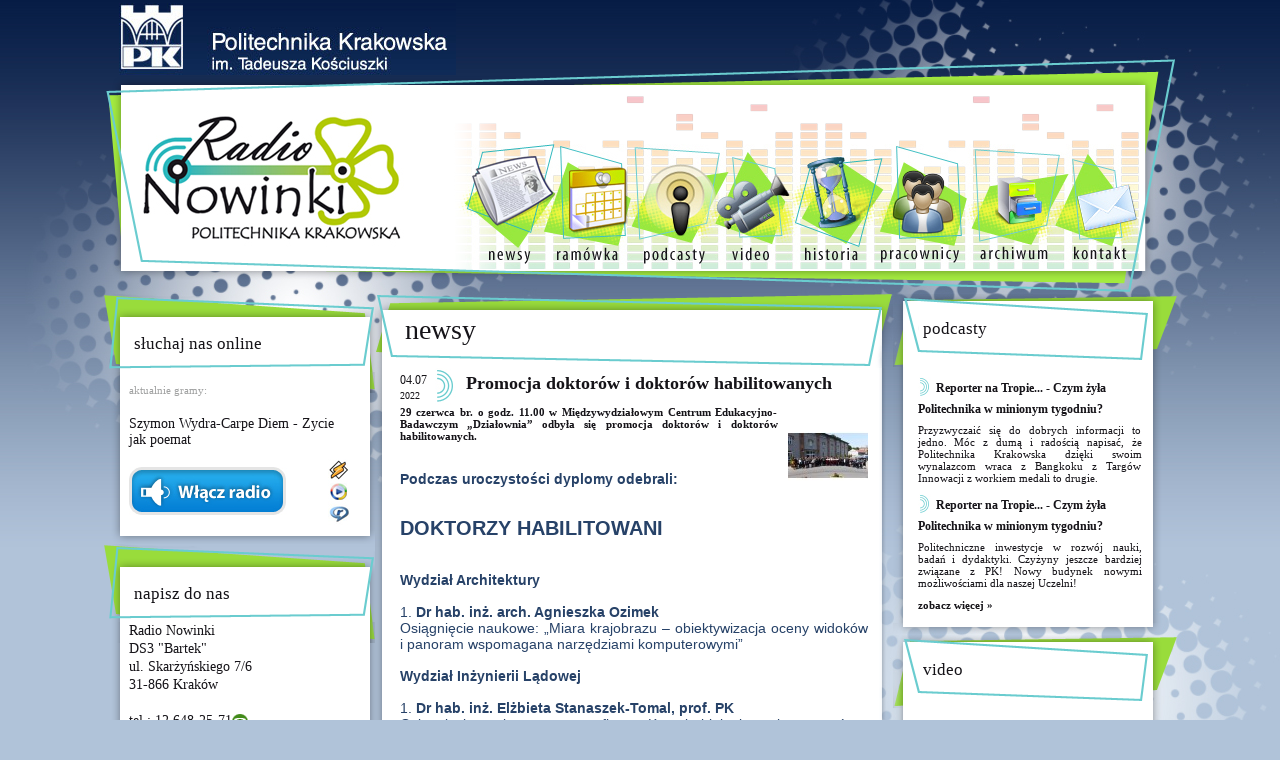

--- FILE ---
content_type: text/html; charset=utf-8
request_url: http://nowinki.mech.pk.edu.pl/news/promocja_doktorow_i_doktorow_habilitowanych_2.html
body_size: 42082
content:
<!DOCTYPE html PUBLIC "-//W3C//DTD XHTML 1.1//EN" "http://www.w3.org/TR/xhtml11/DTD/xhtml11.dtd"><html xmlns="http://www.w3.org/1999/xhtml" xml:lang="pl"><head><title>Radio Nowinki Politechnika Krakowska</title><meta name="author" content="OpenPartners Andrey Sevostyanov" /><meta name="description" content="OpenPartners Andrey Sevostyanov" /><meta name="description" content="Akademickie internetowe Radio Nowinki Politechnika Krakowska - gramy 24h na dobę najlepszą muzykę. Tworzymy autorskie programy, audycje informacyjne i tematyczne. Włącz nas i zostań na zawsze. Nadajemy już ponad 60 lat!" /><meta name="keywords" content="radio, radio internetowe, radio akademickie, radio politechniki, politechnika, pk, filmy politechnika, pk, politechnika, wydział" /><meta name="page-topic" content="" /><meta content="1 days" name="revisit-after" /><meta content="GLOBAL" name="distribution" /><meta content="ALL" name="robots" /><meta content="GENERAL" name="rating" /><meta name="Classification" content="" /><meta name="page-type" content="" /><meta content="Przedsiębiorstwo Handlowo-Usługowe Heat &amp; Pipe Maciej Uliasz info@hipinstal.pl" name="copyright" /><meta name="Reply-to" content="info@hipinstal.pl" /><meta http-equiv="Content-Language" content="pl" /><meta http-equiv="Content-Type" content="application/xhtml+xml; charset=utf-8" /><meta http-equiv="Content-Script-Type" content="text/javascript" /><meta http-equiv="Content-Style-Type" content="text/css" /><base href="http://nowinki.mech.pk.edu.pl/" /><style type="text/css" media="all">@import "./css/style.css";</style><!--[if lt IE 8]><style type="text/css" media="all">@import "./css/ie.css";</style><![endif]--><!--[if IE 6]><style type="text/css" media="all">@import "./css/ie6.css";</style><![endif]--><script type="text/javascript" src="./jscript/jquery-1.4.2.min.js"></script><script type="text/javascript" src="./jscript/main.js"></script><link rel="icon" href="img/favicon.ico" type="image/x-icon" /><!--[if IE]><link rel="shortcut icon" href="img/favicon.ico" type="image/x-icon" /><![endif]--><script type="text/javascript" src="./jscript/lytebox.js"></script><link rel="stylesheet" href="./css/lytebox.css" type="text/css" media="screen" />
              <script type="text/javascript">
          
            var _gaq = _gaq || [];
            _gaq.push(['_setAccount', 'UA-21791354-1']);
            _gaq.push(['_trackPageview']);
          
            (function() {
              var ga = document.createElement('script'); ga.type = 'text/javascript'; ga.async = true;
              ga.src = ('https:' == document.location.protocol ? 'https://ssl' : 'http://www') + '.google-analytics.com/ga.js';
              var s = document.getElementsByTagName('script')[0]; s.parentNode.insertBefore(ga, s);
            })();
          
          </script>
    </head><body><div id="rnMain"><div id="rnMainHeader"><div class="logoPK"><a href="http://pk.edu.pl/" target="_blank"><img src="./img/logoPK.jpg" alt="Politechnika Krakowska" /></a></div><div class="logoNowinki"><a href="./"><img src="./img/logoNowinki.jpg" alt="Radio Nowinki" /></a></div><div class="mainMenu"><div><a href="newsy_2.html"><img src="./img/menu-1.jpg" alt="newsy" /></a></div><div><a href="ramowka.html"><img src="./img/menu-2.jpg" alt="Ramówka" /></a></div><div><a href="podcasty_2.html"><img src="./img/menu-3.jpg" alt="Podcasty" /></a></div><div><a href="video_2.html"><img src="./img/menu-4.jpg" alt="Video" /></a></div><div><a href="historia_.html"><img src="./img/menu-5.jpg" alt="Historia " /></a></div><div><a href="pracownicy.html"><img src="./img/menu-6.jpg" alt="Pracownicy" /></a></div><div><a href="archiwum.html"><img src="./img/menu-7.jpg" alt="Archiwum" /></a></div><div><a href="kontakt.html"><img src="./img/menu-8.jpg" alt="Kontakt" /></a></div></div></div><!-- rnMainHeader. --><div id="rnMainMiddle"><div id="rnMainMiddleL"><div class="leftBox"><div class="leftBoxT"><h2>słuchaj nas online</h2></div><div class="leftBoxM"><div class="leftBoxMi"><div class="onair"><span>aktualnie gramy:</span><br /><strong></strong><br />Szymon Wydra-Carpe Diem - Zycie jak poemat</div><div class="clear">&nbsp;</div><div class="musicplay"><div class="fleft"><a href="http://nowinki.pk.edu.pl:8000/nowinki" target="_blank"><input class="inpSub" type="button" id="musicStart" name="musicStart" value=" " style="cursor:pointer;"/></a><!--<input class="inpSub" type="button" id="musicStart" name="musicStart" value=" " style="cursor:pointer;"/><script type="text/javascript">$("#musicStart").click(function () {//window.open("radio.html");window.open("http://nowinki.pk.edu.pl:8000/nowinki");});</script>--></div><div class="fright"><a href="http://nowinki.pk.edu.pl:8000/nowinki.m3u" target="_blank"><img src="./img/lisWA.jpg" alt="" /></a><br /><a href="http://nowinki.pk.edu.pl:8000/nowinki.m3u" target="_blank"><img src="./img/lisWMP.jpg" alt="" /></a><br /><a href="http://nowinki.pk.edu.pl:8000/nowinki.m3u" target="_blank"><img src="./img/lisRP.jpg" alt="" /></a><br /></div></div><div class="clear">&nbsp;</div></div></div><div class="leftBoxB"></div></div><div class="leftBox"><div class="leftBoxT"><h2>napisz do nas</h2></div><div class="leftBoxM"><div class="leftBoxMi"><p>
	Radio Nowinki<br />
	DS3 &quot;Bartek&quot;<br />
	ul. Skarżyńskiego 7/6<br />
	31-866 Krak&oacute;w<br />
	<br />
	tel.: 12 648-25-71<img name="fcnmcallimage" number="+48126482571" onclick="return false;" src="[data-uri]%3D%3D" style="cursor: pointer; z-index: 1000; border: 0px none;" /><br />
	e-mail: nowinki@pk.edu.pl<br />
	&nbsp;</p>
<p>
	&nbsp;</p>
<p>
	<strong>Obserwuj nas na:</strong></p>
<p>
	<a href="http://www.facebook.com/RadioNowinki" style="border: 0px none;" target="_blank"> <img alt="Radio Nowinki na Facebooku" height="47" src="../images/facebook.png" style="border: 0px none;" width="47" /></a><a href="https://www.instagram.com/radionowinki/" target="_blank"><img alt="Radio Nowinki na Instagramie" src="http://nowinki.mech.pk.edu.pl/img/uploadedCKF/images/insta.png" style="width: 49px; height: 49px;" /></a></p>
<p>
	&nbsp;</p>
<p>
	ZOSTAŃ JEDNYM Z NAS !!<br />
	<br />
	Już teraz zgłoś się do nas i naucz się radiowego fachu. Zdobądź cenne doświadczenie i staż pracy. Napisz na nasz adres e-mail lub na FB lub przyjdź <strong>w poniedziałek o 20:00</strong> na spotkanie radiowe w naszej siedzibie.</p>
<p>
	<a href="http://jubileusz-80.pk.edu.pl"><img alt="" height="80" src="[data-uri]" width="211" /></a></p>
<p>
	&nbsp;</p>
<p>
	<a<br></a<br></p>
<p>
	<a href="https://onlineradio.pl/region/krakow/#nowinki-krakow" target="_blank"><img alt="" height="32" src="[data-uri]" width="160" /></a></p>
<p>
	&nbsp;</p>
<div>
	<a< div="">
	<div>
		<a href="http://klubkwadrat.pl/" target="_blank"><img alt="Klub Kwadrat" src="http://nowinki.mech.pk.edu.pl/img/uploadedCKF/images/LOGOKwadrat.jpg" style="width: 157px; height: 45px;" /></a></div>
	<p>
		&nbsp;</p>
	<p>
		<a href="http://www.galicja.net/" target="_blank"><img alt="Galicja Productions" src="http://nowinki.mech.pk.edu.pl/img/uploadedCKF/images/LOGOgalicja.jpg" style="width: 156px; height: 74px;" /></a></p>
	</a<></div>
</div></div><div class="leftBoxB"></div></div></div><!-- rnMainMiddleL. --><div id="rnMainMiddleC">
				<div class="centerBox"><div class="centerBoxT"><h2>newsy</h2></div><div class="centerBoxM"><div class="newsDate2">04.07<br /><span>2022</span></div><div class="newsImage2"><img src="./img/duga.jpg" alt="Promocja doktorów i doktorów habilitowanych" /></div><h1>Promocja doktorów i doktorów habilitowanych</h1><div class="clear">&nbsp;</div><a style="float:right; margin:10px 0 5px 10px;" href="./img/uploaded/1656917468arilo38.jpg" rel="lytebox"><img src="./img/uploaded/s_1656917468arilo38.jpg" alt="Promocja doktorów i doktorów habilitowanych" /></a><div class="justify"><strong>29 czerwca br. o godz. 11.00 w Międzywydziałowym Centrum Edukacyjno-Badawczym „Działownia” odbyła się promocja doktorów i doktorów habilitowanych.</strong></div><p>
	&nbsp;</p>
<p>
	<strong data-uw-styling-context="true" style="color: rgb(39, 66, 104); font-family: Roboto, Arial; font-size: 14px; text-align: justify;">Podczas uroczystości dyplomy odebrali:</strong></p>
<div align="left" data-uw-styling-context="true" style="color: rgb(39, 66, 104); font-family: Roboto, Arial; font-size: 20px;">
	&nbsp;</div>
<div align="left" data-uw-styling-context="true" style="color: rgb(39, 66, 104); font-family: Roboto, Arial; font-size: 20px;">
	<strong data-uw-styling-context="true">DOKTORZY HABILITOWANI</strong></div>
<div data-uw-styling-context="true" style="color: rgb(39, 66, 104); font-family: Roboto, Arial; font-size: 14px; text-align: justify;">
	&nbsp;</div>
<div data-uw-styling-context="true" style="color: rgb(39, 66, 104); font-family: Roboto, Arial; font-size: 14px; text-align: justify;">
	&nbsp;</div>
<div data-uw-styling-context="true" style="color: rgb(39, 66, 104); font-family: Roboto, Arial; font-size: 14px; text-align: justify;">
	<strong data-uw-styling-context="true">Wydział Architektury&nbsp;</strong></div>
<div data-uw-styling-context="true" style="color: rgb(39, 66, 104); font-family: Roboto, Arial; font-size: 14px; text-align: justify;">
	&nbsp;</div>
<div data-uw-styling-context="true" style="color: rgb(39, 66, 104); font-family: Roboto, Arial; font-size: 14px; text-align: justify;">
	1.<strong data-uw-styling-context="true">&nbsp;Dr hab. inż. arch. Agnieszka Ozimek</strong></div>
<div data-uw-styling-context="true" style="color: rgb(39, 66, 104); font-family: Roboto, Arial; font-size: 14px; text-align: justify;">
	Osiągnięcie naukowe: &bdquo;Miara krajobrazu &ndash; obiektywizacja oceny widok&oacute;w i panoram wspomagana narzędziami komputerowymi&rdquo;</div>
<div data-uw-styling-context="true" style="color: rgb(39, 66, 104); font-family: Roboto, Arial; font-size: 14px; text-align: justify;">
	&nbsp;</div>
<div data-uw-styling-context="true" style="color: rgb(39, 66, 104); font-family: Roboto, Arial; font-size: 14px; text-align: justify;">
	<strong data-uw-styling-context="true">Wydział Inżynierii Lądowej&nbsp;</strong></div>
<div data-uw-styling-context="true" style="color: rgb(39, 66, 104); font-family: Roboto, Arial; font-size: 14px; text-align: justify;">
	&nbsp;</div>
<div data-uw-styling-context="true" style="color: rgb(39, 66, 104); font-family: Roboto, Arial; font-size: 14px; text-align: justify;">
	1.<strong data-uw-styling-context="true">&nbsp;Dr hab. inż. Elżbieta Stanaszek-Tomal, prof. PK</strong></div>
<div data-uw-styling-context="true" style="color: rgb(39, 66, 104); font-family: Roboto, Arial; font-size: 14px; text-align: justify;">
	Osiągnięcie naukowe: monografia nt. &bdquo;Korozja biologiczna kompozyt&oacute;w z matrycą mineralną&rdquo;&nbsp;</div>
<div data-uw-styling-context="true" style="color: rgb(39, 66, 104); font-family: Roboto, Arial; font-size: 14px; text-align: justify;">
	&nbsp;</div>
<div data-uw-styling-context="true" style="color: rgb(39, 66, 104); font-family: Roboto, Arial; font-size: 14px; text-align: justify;">
	<strong data-uw-styling-context="true">Wydział Inżynierii i Technologii Chemicznej&nbsp;</strong></div>
<div data-uw-styling-context="true" style="color: rgb(39, 66, 104); font-family: Roboto, Arial; font-size: 14px; text-align: justify;">
	&nbsp;</div>
<div data-uw-styling-context="true" style="color: rgb(39, 66, 104); font-family: Roboto, Arial; font-size: 14px; text-align: justify;">
	1.<strong data-uw-styling-context="true">&nbsp;Dr hab. Lech Iwański</strong></div>
<div data-uw-styling-context="true" style="color: rgb(39, 66, 104); font-family: Roboto, Arial; font-size: 14px; text-align: justify;">
	Osiągnięcie naukowe: &bdquo;Technologie wytwarzania związk&oacute;w epoksydowych, ze szczeg&oacute;lnym uwzględnieniem żywic epoksydowych&rdquo;</div>
<div data-uw-styling-context="true" style="color: rgb(39, 66, 104); font-family: Roboto, Arial; font-size: 14px; text-align: justify;">
	<strong data-uw-styling-context="true">&nbsp;</strong></div>
<div data-uw-styling-context="true" style="color: rgb(39, 66, 104); font-family: Roboto, Arial; font-size: 14px; text-align: justify;">
	2.<strong data-uw-styling-context="true">&nbsp;Dr hab. inż. Maria Kurańska, prof. PK</strong></div>
<div data-uw-styling-context="true" style="color: rgb(39, 66, 104); font-family: Roboto, Arial; font-size: 14px; text-align: justify;">
	Osiągnięcie naukowe: &bdquo;Recykling chemiczny oleju posmażalniczego i zastosowanie hydroksylowych pochodnych oleju odpadowego do wytwarzania pianek poliuretanowych o strukturze otwarto- i zamkniętokom&oacute;rkowej&rdquo;</div>
<div data-uw-styling-context="true" style="color: rgb(39, 66, 104); font-family: Roboto, Arial; font-size: 14px; text-align: justify;">
	<strong data-uw-styling-context="true">&nbsp;</strong></div>
<div data-uw-styling-context="true" style="color: rgb(39, 66, 104); font-family: Roboto, Arial; font-size: 14px; text-align: justify;">
	<strong data-uw-styling-context="true">Wydział Mechaniczny&nbsp;</strong></div>
<div data-uw-styling-context="true" style="color: rgb(39, 66, 104); font-family: Roboto, Arial; font-size: 14px; text-align: justify;">
	&nbsp;</div>
<div data-uw-styling-context="true" style="color: rgb(39, 66, 104); font-family: Roboto, Arial; font-size: 14px; text-align: justify;">
	1.<strong data-uw-styling-context="true">&nbsp;Dr hab. Ewa Rożko</strong></div>
<div data-uw-styling-context="true" style="color: rgb(39, 66, 104); font-family: Roboto, Arial; font-size: 14px; text-align: justify;">
	Osiągnięcie naukowe: &bdquo;Modele afiniczne w ujęciu kwantowym w mechanice układ&oacute;w z mikro- i nanostrukturą&rdquo;</div>
<div data-uw-styling-context="true" style="color: rgb(39, 66, 104); font-family: Roboto, Arial; font-size: 14px; text-align: justify;">
	&nbsp;</div>
<div data-uw-styling-context="true" style="color: rgb(39, 66, 104); font-family: Roboto, Arial; font-size: 14px; text-align: justify;">
	&nbsp;</div>
<div data-uw-styling-context="true" style="color: rgb(39, 66, 104); font-family: Roboto, Arial; font-size: 14px; text-align: justify;">
	&nbsp;</div>
<div align="left" data-uw-styling-context="true" style="color: rgb(39, 66, 104); font-family: Roboto, Arial; font-size: 20px;">
	<strong data-uw-styling-context="true">DOKTORZY</strong></div>
<div data-uw-styling-context="true" style="color: rgb(39, 66, 104); font-family: Roboto, Arial; font-size: 14px;">
	&nbsp;</div>
<div data-uw-styling-context="true" style="color: rgb(39, 66, 104); font-family: Roboto, Arial; font-size: 14px; text-align: justify;">
	&nbsp;</div>
<div data-uw-styling-context="true" style="color: rgb(39, 66, 104); font-family: Roboto, Arial; font-size: 14px; text-align: justify;">
	<strong data-uw-styling-context="true">Wydział Architektury&nbsp;</strong></div>
<div data-uw-styling-context="true" style="color: rgb(39, 66, 104); font-family: Roboto, Arial; font-size: 14px; text-align: justify;">
	&nbsp;</div>
<div data-uw-styling-context="true" style="color: rgb(39, 66, 104); font-family: Roboto, Arial; font-size: 14px; text-align: justify;">
	1.<strong data-uw-styling-context="true">&nbsp;Dr inż. arch. Krzysztof Barnaś&nbsp;<span data-uw-styling-context="true" style="white-space: pre;"> </span></strong></div>
<div data-uw-styling-context="true" style="color: rgb(39, 66, 104); font-family: Roboto, Arial; font-size: 14px; text-align: justify;">
	Promotor: dr hab. inż. arch. Bogusław Podhalański, prof. PK</div>
<div data-uw-styling-context="true" style="color: rgb(39, 66, 104); font-family: Roboto, Arial; font-size: 14px; text-align: justify;">
	Tytuł rozprawy doktorskiej: &bdquo;Technologa surowej ziemi w projektowaniu urbanistyczno-architektonicznym&rdquo;&nbsp;</div>
<div data-uw-styling-context="true" style="color: rgb(39, 66, 104); font-family: Roboto, Arial; font-size: 14px; text-align: justify;">
	&nbsp;</div>
<div data-uw-styling-context="true" style="color: rgb(39, 66, 104); font-family: Roboto, Arial; font-size: 14px; text-align: justify;">
	2.<strong data-uw-styling-context="true">&nbsp;Dr inż. arch. Piotr Broniewicz&nbsp;<span data-uw-styling-context="true" style="white-space: pre;"> </span></strong></div>
<div data-uw-styling-context="true" style="color: rgb(39, 66, 104); font-family: Roboto, Arial; font-size: 14px; text-align: justify;">
	Promotor: prof. dr hab. inż. arch. Wacław Seruga</div>
<div data-uw-styling-context="true" style="color: rgb(39, 66, 104); font-family: Roboto, Arial; font-size: 14px; text-align: justify;">
	Tytuł rozprawy doktorskiej: &bdquo;Wsp&oacute;łczesna europejska architektura dla muzyki w przestrzeni miasta&rdquo;&nbsp;</div>
<div data-uw-styling-context="true" style="color: rgb(39, 66, 104); font-family: Roboto, Arial; font-size: 14px; text-align: justify;">
	&nbsp;</div>
<div data-uw-styling-context="true" style="color: rgb(39, 66, 104); font-family: Roboto, Arial; font-size: 14px; text-align: justify;">
	3.<strong data-uw-styling-context="true">&nbsp;Dr inż. arch. Mateusz Budziakowski&nbsp;<span data-uw-styling-context="true" style="white-space: pre;"> </span></strong></div>
<div data-uw-styling-context="true" style="color: rgb(39, 66, 104); font-family: Roboto, Arial; font-size: 14px; text-align: justify;">
	Promotor: dr hab. inż. arch. Michał Krupa, prof. PK</div>
<div data-uw-styling-context="true" style="color: rgb(39, 66, 104); font-family: Roboto, Arial; font-size: 14px; text-align: justify;">
	Tytuł rozprawy doktorskiej: &bdquo;Lipnica Murowana&nbsp;&ndash; rozw&oacute;j przestrzenny i architektura miasta w okresie obowiązywania praw miejskich&rdquo;</div>
<div data-uw-styling-context="true" style="color: rgb(39, 66, 104); font-family: Roboto, Arial; font-size: 14px; text-align: justify;">
	&nbsp;</div>
<div data-uw-styling-context="true" style="color: rgb(39, 66, 104); font-family: Roboto, Arial; font-size: 14px; text-align: justify;">
	4.<strong data-uw-styling-context="true">&nbsp;Dr inż. arch. Klaudia Cechini&nbsp;<span data-uw-styling-context="true" style="white-space: pre;"> </span></strong></div>
<div data-uw-styling-context="true" style="color: rgb(39, 66, 104); font-family: Roboto, Arial; font-size: 14px; text-align: justify;">
	Promotor: prof. dr hab. inż. arch. Dominika Kuśnierz-Krupa</div>
<div data-uw-styling-context="true" style="color: rgb(39, 66, 104); font-family: Roboto, Arial; font-size: 14px; text-align: justify;">
	Tytuł rozprawy doktorskiej: &bdquo;Miasta doby Kazimierza Wielkiego w dolinie Popradu &ndash; Muszyna i Piwniczna. Rozw&oacute;j przestrzenny w okresie średniowiecza&rdquo;</div>
<div data-uw-styling-context="true" style="color: rgb(39, 66, 104); font-family: Roboto, Arial; font-size: 14px; text-align: justify;">
	&nbsp;</div>
<div data-uw-styling-context="true" style="color: rgb(39, 66, 104); font-family: Roboto, Arial; font-size: 14px; text-align: justify;">
	5.<strong data-uw-styling-context="true">&nbsp;Dr inż. arch. Angelika Chyb<span data-uw-styling-context="true" style="white-space: pre;"> </span></strong></div>
<div data-uw-styling-context="true" style="color: rgb(39, 66, 104); font-family: Roboto, Arial; font-size: 14px; text-align: justify;">
	Promotor: prof. dr hab. inż. arch. Wacław Seruga</div>
<div data-uw-styling-context="true" style="color: rgb(39, 66, 104); font-family: Roboto, Arial; font-size: 14px; text-align: justify;">
	Tytuł pracy doktorskiej: &bdquo;Wsp&oacute;łczesne przestrzenie publiczne kampus&oacute;w uniwersyteckich&rdquo;</div>
<div data-uw-styling-context="true" style="color: rgb(39, 66, 104); font-family: Roboto, Arial; font-size: 14px; text-align: justify;">
	&nbsp;</div>
<div data-uw-styling-context="true" style="color: rgb(39, 66, 104); font-family: Roboto, Arial; font-size: 14px; text-align: justify;">
	6.<strong data-uw-styling-context="true">&nbsp;Dr inż. Stanisław Czernik&nbsp;<span data-uw-styling-context="true" style="white-space: pre;"> </span></strong></div>
<div data-uw-styling-context="true" style="color: rgb(39, 66, 104); font-family: Roboto, Arial; font-size: 14px; text-align: justify;">
	Promotor: prof. dr hab. inż. arch. Janusz Rębielak</div>
<div data-uw-styling-context="true" style="color: rgb(39, 66, 104); font-family: Roboto, Arial; font-size: 14px; text-align: justify;">
	Tytuł rozprawy doktorskiej: &bdquo;Wsp&oacute;łczesne wieże i platformy widokowe&rdquo;</div>
<div data-uw-styling-context="true" style="color: rgb(39, 66, 104); font-family: Roboto, Arial; font-size: 14px; text-align: justify;">
	&nbsp;</div>
<div data-uw-styling-context="true" style="color: rgb(39, 66, 104); font-family: Roboto, Arial; font-size: 14px; text-align: justify;">
	7.<strong data-uw-styling-context="true">&nbsp;Dr inż. arch. Ewelina Gardyńska-Kieliś<span data-uw-styling-context="true" style="white-space: pre;"> </span></strong></div>
<div data-uw-styling-context="true" style="color: rgb(39, 66, 104); font-family: Roboto, Arial; font-size: 14px; text-align: justify;">
	Promotor: dr hab. inż. arch. Lucjan Kamionka, prof. PŚk</div>
<div data-uw-styling-context="true" style="color: rgb(39, 66, 104); font-family: Roboto, Arial; font-size: 14px; text-align: justify;">
	Tytuł rozprawy doktorskiej: &bdquo;Wybrane aspekty rewitalizacji przestrzeni publicznych na przykładzie Kielc&rdquo;&nbsp;</div>
<div data-uw-styling-context="true" style="color: rgb(39, 66, 104); font-family: Roboto, Arial; font-size: 14px; text-align: justify;">
	<strong data-uw-styling-context="true">&nbsp;</strong></div>
<div data-uw-styling-context="true" style="color: rgb(39, 66, 104); font-family: Roboto, Arial; font-size: 14px; text-align: justify;">
	8.<strong data-uw-styling-context="true">&nbsp;Dr inż. arch. Natalia Gorgol<span data-uw-styling-context="true" style="white-space: pre;"> </span></strong></div>
<div data-uw-styling-context="true" style="color: rgb(39, 66, 104); font-family: Roboto, Arial; font-size: 14px; text-align: justify;">
	Promotor: prof. dr hab. inż. arch. Anna Kantarek</div>
<div data-uw-styling-context="true" style="color: rgb(39, 66, 104); font-family: Roboto, Arial; font-size: 14px; text-align: justify;">
	Tytuł rozprawy doktorskiej: &bdquo;Idea &bdquo;Smart City&rdquo; a budowa formy urbanistycznej na wybranych przykładach&rdquo;</div>
<div data-uw-styling-context="true" style="color: rgb(39, 66, 104); font-family: Roboto, Arial; font-size: 14px; text-align: justify;">
	&nbsp;</div>
<div data-uw-styling-context="true" style="color: rgb(39, 66, 104); font-family: Roboto, Arial; font-size: 14px; text-align: justify;">
	9.<strong data-uw-styling-context="true">&nbsp;Dr inż. arch. Łukasz Kadela&nbsp;<span data-uw-styling-context="true" style="white-space: pre;"> </span></strong></div>
<div data-uw-styling-context="true" style="color: rgb(39, 66, 104); font-family: Roboto, Arial; font-size: 14px; text-align: justify;">
	Promotor: dr hab. inż. arch. Andrzeja Gaczoł</div>
<div data-uw-styling-context="true" style="color: rgb(39, 66, 104); font-family: Roboto, Arial; font-size: 14px; text-align: justify;">
	Tytuł rozprawy doktorskiej: &bdquo;Interpretacja estetyki dzieł architektury w procesie ich ochrony na przykładzie Krakowa w latach 1945-1970&rdquo;</div>
<div data-uw-styling-context="true" style="color: rgb(39, 66, 104); font-family: Roboto, Arial; font-size: 14px; text-align: justify;">
	&nbsp;</div>
<div data-uw-styling-context="true" style="color: rgb(39, 66, 104); font-family: Roboto, Arial; font-size: 14px; text-align: justify;">
	10.<strong data-uw-styling-context="true">&nbsp;Dr inż. arch. Olga Kania<span data-uw-styling-context="true" style="white-space: pre;"> </span>&nbsp;</strong></div>
<div data-uw-styling-context="true" style="color: rgb(39, 66, 104); font-family: Roboto, Arial; font-size: 14px; text-align: justify;">
	Promotorzy: dr hab. inż. arch. Bogusław Podhalański, prof. PK, dr inż. arch. Agnieszka W&oacute;jtowicz-Wr&oacute;bel</div>
<div data-uw-styling-context="true" style="color: rgb(39, 66, 104); font-family: Roboto, Arial; font-size: 14px; text-align: justify;">
	Tytuł pracy doktorskiej: &bdquo;Wsp&oacute;łczesne kierunki rozwoju wybranych małych miast Subregionu Małopolski Zachodniej na przykładzie sieci Citt&agrave;slow (miast powolnych)&rdquo;</div>
<div data-uw-styling-context="true" style="color: rgb(39, 66, 104); font-family: Roboto, Arial; font-size: 14px; text-align: justify;">
	&nbsp;</div>
<div data-uw-styling-context="true" style="color: rgb(39, 66, 104); font-family: Roboto, Arial; font-size: 14px; text-align: justify;">
	11.<strong data-uw-styling-context="true">&nbsp;Dr inż. arch. Agata Korzeniowska&nbsp;<span data-uw-styling-context="true" style="white-space: pre;"> </span></strong></div>
<div data-uw-styling-context="true" style="color: rgb(39, 66, 104); font-family: Roboto, Arial; font-size: 14px; text-align: justify;">
	Promotor:&nbsp; dr hab. inż. arch. Małgorzata Drożdż-Szczybura</div>
<div data-uw-styling-context="true" style="color: rgb(39, 66, 104); font-family: Roboto, Arial; font-size: 14px; text-align: justify;">
	Tytuł pracy doktorskiej: &bdquo;Rola i znaczenie tradycji miejsca w rozwoju przestrzennym wsi na przykładzie Zamagurza Spiskiego&rdquo;&nbsp;</div>
<div data-uw-styling-context="true" style="color: rgb(39, 66, 104); font-family: Roboto, Arial; font-size: 14px;">
	&nbsp;</div>
<div data-uw-styling-context="true" style="color: rgb(39, 66, 104); font-family: Roboto, Arial; font-size: 14px; text-align: justify;">
	12.&nbsp;<strong data-uw-styling-context="true">Dr inż. arch. Rita Łabuz&nbsp;<span data-uw-styling-context="true" style="white-space: pre;"> </span></strong></div>
<div data-uw-styling-context="true" style="color: rgb(39, 66, 104); font-family: Roboto, Arial; font-size: 14px; text-align: justify;">
	Promotor: dr hab. inż. arch. Matylda Wdowiarz-Bilska, prof. PK</div>
<div data-uw-styling-context="true" style="color: rgb(39, 66, 104); font-family: Roboto, Arial; font-size: 14px; text-align: justify;">
	Tytuł rozprawy doktorskiej: &bdquo;Centrum handlowe jako impuls rozwoju struktury urbanistycznej miasta. Przypadek Krakowa&rdquo;</div>
<div data-uw-styling-context="true" style="color: rgb(39, 66, 104); font-family: Roboto, Arial; font-size: 14px; text-align: justify;">
	<strong data-uw-styling-context="true">&nbsp;</strong></div>
<div data-uw-styling-context="true" style="color: rgb(39, 66, 104); font-family: Roboto, Arial; font-size: 14px; text-align: justify;">
	13.&nbsp;<strong data-uw-styling-context="true">Dr inż. arch. Ada Nawrocka<span data-uw-styling-context="true" style="white-space: pre;"> </span></strong></div>
<div data-uw-styling-context="true" style="color: rgb(39, 66, 104); font-family: Roboto, Arial; font-size: 14px; text-align: justify;">
	Promotor: prof. dr hab. inż. arch. Jacek Gyurkovich</div>
<div data-uw-styling-context="true" style="color: rgb(39, 66, 104); font-family: Roboto, Arial; font-size: 14px; text-align: justify;">
	Tytuł rozprawy doktorskiej: &bdquo;Nowy paradygmat projektowania urbanistycznego&rdquo;&nbsp;</div>
<div data-uw-styling-context="true" style="color: rgb(39, 66, 104); font-family: Roboto, Arial; font-size: 14px; text-align: justify;">
	&nbsp;</div>
<div data-uw-styling-context="true" style="color: rgb(39, 66, 104); font-family: Roboto, Arial; font-size: 14px; text-align: justify;">
	14.<strong data-uw-styling-context="true">&nbsp;Dr inż. arch. Wojciech Świątek&nbsp;<span data-uw-styling-context="true" style="white-space: pre;"> </span></strong></div>
<div data-uw-styling-context="true" style="color: rgb(39, 66, 104); font-family: Roboto, Arial; font-size: 14px; text-align: justify;">
	Promotor: dr hab. inż. arch. Anna Franta, prof. PK</div>
<div data-uw-styling-context="true" style="color: rgb(39, 66, 104); font-family: Roboto, Arial; font-size: 14px; text-align: justify;">
	Tytuł rozprawy doktorskiej: &bdquo;Rola wsp&oacute;łczesnych obiekt&oacute;w kulturowej ekspresji w definiowaniu znaczących miejsc w krajobrazie&rdquo;</div>
<div data-uw-styling-context="true" style="color: rgb(39, 66, 104); font-family: Roboto, Arial; font-size: 14px; text-align: justify;">
	&nbsp;</div>
<div data-uw-styling-context="true" style="color: rgb(39, 66, 104); font-family: Roboto, Arial; font-size: 14px; text-align: justify;">
	15.<strong data-uw-styling-context="true">&nbsp;Dr inż. arch. Paweł Tor<span data-uw-styling-context="true" style="white-space: pre;"> </span></strong></div>
<div data-uw-styling-context="true" style="color: rgb(39, 66, 104); font-family: Roboto, Arial; font-size: 14px; text-align: justify;">
	Promotor: prof. dr hab. inż. arch. Grażyna Schneider-Skalska</div>
<div data-uw-styling-context="true" style="color: rgb(39, 66, 104); font-family: Roboto, Arial; font-size: 14px; text-align: justify;">
	Tytuł rozprawy doktorskiej: &bdquo;Ewolucja zasad kształtowania wysokiej jakości środowiska mieszkaniowego po 1945 r.&rdquo;</div>
<div data-uw-styling-context="true" style="color: rgb(39, 66, 104); font-family: Roboto, Arial; font-size: 14px; text-align: justify;">
	&nbsp;</div>
<div data-uw-styling-context="true" style="color: rgb(39, 66, 104); font-family: Roboto, Arial; font-size: 14px; text-align: justify;">
	16.<strong data-uw-styling-context="true">&nbsp;Dr inż. arch. Grzegorz Tyc<span data-uw-styling-context="true" style="white-space: pre;"> </span></strong></div>
<div data-uw-styling-context="true" style="color: rgb(39, 66, 104); font-family: Roboto, Arial; font-size: 14px; text-align: justify;">
	Promotor: prof. dr hab. inż. arch. Tomasz Kozłowski</div>
<div data-uw-styling-context="true" style="color: rgb(39, 66, 104); font-family: Roboto, Arial; font-size: 14px; text-align: justify;">
	Tytuł rozprawy doktorskiej: &bdquo;Powinowactwa awangardy z architekturą wsp&oacute;łczesną&rdquo;&nbsp;</div>
<div data-uw-styling-context="true" style="color: rgb(39, 66, 104); font-family: Roboto, Arial; font-size: 14px; text-align: justify;">
	&nbsp;</div>
<div data-uw-styling-context="true" style="color: rgb(39, 66, 104); font-family: Roboto, Arial; font-size: 14px; text-align: justify;">
	<strong data-uw-styling-context="true">Wydział Inżynierii Elektrycznej i Komputerowej&nbsp;</strong></div>
<div data-uw-styling-context="true" style="color: rgb(39, 66, 104); font-family: Roboto, Arial; font-size: 14px; text-align: justify;">
	&nbsp;</div>
<div data-uw-styling-context="true" style="color: rgb(39, 66, 104); font-family: Roboto, Arial; font-size: 14px; text-align: justify;">
	1.<strong data-uw-styling-context="true">&nbsp;Dr inż. Natalia Radwan-Pragłowska</strong></div>
<div data-uw-styling-context="true" style="color: rgb(39, 66, 104); font-family: Roboto, Arial; font-size: 14px; text-align: justify;">
	Promotorzy: dr hab. inż. Tomasz Węgiel, prof. PK, dr hab. inż. Dariusz Borkowski, prof. PK</div>
<div data-uw-styling-context="true" style="color: rgb(39, 66, 104); font-family: Roboto, Arial; font-size: 14px; text-align: justify;">
	Tytuł rozprawy doktorskiej: &bdquo;Modelowanie generator&oacute;w tarczowych wzbudzanych magnesami trwałymi&rdquo;&nbsp;</div>
<div data-uw-styling-context="true" style="color: rgb(39, 66, 104); font-family: Roboto, Arial; font-size: 14px; text-align: justify;">
	&nbsp;</div>
<div data-uw-styling-context="true" style="color: rgb(39, 66, 104); font-family: Roboto, Arial; font-size: 14px; text-align: justify;">
	<strong data-uw-styling-context="true">Wydział Inżynierii Lądowej</strong></div>
<div data-uw-styling-context="true" style="color: rgb(39, 66, 104); font-family: Roboto, Arial; font-size: 14px;">
	&nbsp;</div>
<div data-uw-styling-context="true" style="color: rgb(39, 66, 104); font-family: Roboto, Arial; font-size: 14px; text-align: justify;">
	1.<strong data-uw-styling-context="true">&nbsp;Dr inż. Krystian Banet<span data-uw-styling-context="true" style="white-space: pre;"> </span></strong></div>
<div data-uw-styling-context="true" style="color: rgb(39, 66, 104); font-family: Roboto, Arial; font-size: 14px; text-align: justify;">
	Promotor: dr hab. inż. Vitalii Naumov, prof. PK<span data-uw-styling-context="true" style="white-space: pre;"> </span></div>
<div data-uw-styling-context="true" style="color: rgb(39, 66, 104); font-family: Roboto, Arial; font-size: 14px; text-align: justify;">
	Tytuł rozprawy doktorskiej: &bdquo;Modelowanie wpływu otoczenia trasy na parametry podr&oacute;ży rowerami miejskimi&rdquo;&nbsp;</div>
<div data-uw-styling-context="true" style="color: rgb(39, 66, 104); font-family: Roboto, Arial; font-size: 14px; text-align: justify;">
	&nbsp;</div>
<div data-uw-styling-context="true" style="color: rgb(39, 66, 104); font-family: Roboto, Arial; font-size: 14px; text-align: justify;">
	2.<strong data-uw-styling-context="true">&nbsp;Dr inż. Urszula Duda-Wiertel<span data-uw-styling-context="true" style="white-space: pre;"> </span></strong></div>
<div data-uw-styling-context="true" style="color: rgb(39, 66, 104); font-family: Roboto, Arial; font-size: 14px; text-align: justify;">
	Promotor: prof. dr hab. inż. Andrzej Szarata<span data-uw-styling-context="true" style="white-space: pre;"> </span></div>
<div data-uw-styling-context="true" style="color: rgb(39, 66, 104); font-family: Roboto, Arial; font-size: 14px; text-align: justify;">
	Tytuł rozprawy doktorskiej: &bdquo;Wpływ niedoboru miejsc parkingowych w strefie płatnego parkowania na natężenie ruchu samochodowego powodowanego poszukiwaniem wolnego miejsca parkingowego&rdquo;&nbsp;</div>
<div data-uw-styling-context="true" style="color: rgb(39, 66, 104); font-family: Roboto, Arial; font-size: 14px; text-align: justify;">
	<strong data-uw-styling-context="true">&nbsp;</strong></div>
<div data-uw-styling-context="true" style="color: rgb(39, 66, 104); font-family: Roboto, Arial; font-size: 14px; text-align: justify;">
	3.<strong data-uw-styling-context="true">&nbsp;Dr inż. Michał Kołaczkowski<span data-uw-styling-context="true" style="white-space: pre;"> </span></strong></div>
<div data-uw-styling-context="true" style="color: rgb(39, 66, 104); font-family: Roboto, Arial; font-size: 14px; text-align: justify;">
	Promotor: prof. dr hab. inż. Bogumił Wrana<span data-uw-styling-context="true" style="white-space: pre;"> </span></div>
<div data-uw-styling-context="true" style="color: rgb(39, 66, 104); font-family: Roboto, Arial; font-size: 14px; text-align: justify;">
	Tytuł rozprawy doktorskiej: &bdquo;Optymalizacja topologii konstrukcji tarczowych ze względu na minimum przemieszczenia&rdquo;</div>
<div data-uw-styling-context="true" style="color: rgb(39, 66, 104); font-family: Roboto, Arial; font-size: 14px; text-align: justify;">
	&nbsp;</div>
<div data-uw-styling-context="true" style="color: rgb(39, 66, 104); font-family: Roboto, Arial; font-size: 14px; text-align: justify;">
	4.<strong data-uw-styling-context="true">&nbsp;Dr inż. Krzysztof Nering<span data-uw-styling-context="true" style="white-space: pre;"> </span></strong></div>
<div data-uw-styling-context="true" style="color: rgb(39, 66, 104); font-family: Roboto, Arial; font-size: 14px; text-align: justify;">
	Promotorzy: prof. dr hab. inż. Krzysztof Stypuła, dr hab. inż. Alicja Kowalska-Koczwara, prof. PK</div>
<div data-uw-styling-context="true" style="color: rgb(39, 66, 104); font-family: Roboto, Arial; font-size: 14px; text-align: justify;">
	Tytuł rozprawy doktorskiej: &bdquo;Analiza wpływu drgań i hałasu na mieszkańc&oacute;w w budynkach&rdquo;</div>
<div data-uw-styling-context="true" style="color: rgb(39, 66, 104); font-family: Roboto, Arial; font-size: 14px; text-align: justify;">
	&nbsp;</div>
<div data-uw-styling-context="true" style="color: rgb(39, 66, 104); font-family: Roboto, Arial; font-size: 14px; text-align: justify;">
	5.<strong data-uw-styling-context="true">&nbsp;Dr inż. Janusz Siudut<span data-uw-styling-context="true" style="white-space: pre;"> </span></strong></div>
<div data-uw-styling-context="true" style="color: rgb(39, 66, 104); font-family: Roboto, Arial; font-size: 14px; text-align: justify;">
	Promotor: prof. dr hab. inż. Mariusz Maślak<span data-uw-styling-context="true" style="white-space: pre;"> </span></div>
<div data-uw-styling-context="true" style="color: rgb(39, 66, 104); font-family: Roboto, Arial; font-size: 14px; text-align: justify;">
	Tytuł rozprawy doktorskiej: &bdquo;Prognoza trwałości skorodowanego płaszcza stalowego zbiornika na paliwa płynne&rdquo;&nbsp;</div>
<div data-uw-styling-context="true" style="color: rgb(39, 66, 104); font-family: Roboto, Arial; font-size: 14px; text-align: justify;">
	&nbsp;</div>
<div data-uw-styling-context="true" style="color: rgb(39, 66, 104); font-family: Roboto, Arial; font-size: 14px; text-align: justify;">
	6.<strong data-uw-styling-context="true">&nbsp;Dr inż. Łukasz Zdanowicz&nbsp;<span data-uw-styling-context="true" style="white-space: pre;"> </span></strong></div>
<div data-uw-styling-context="true" style="color: rgb(39, 66, 104); font-family: Roboto, Arial; font-size: 14px; text-align: justify;">
	Promotorzy: prof. dr hab. inż. Arkadiusz Kwiecień, dr inż. Szymon Seręga</div>
<div data-uw-styling-context="true" style="color: rgb(39, 66, 104); font-family: Roboto, Arial; font-size: 14px; text-align: justify;">
	Tytuł rozprawy doktorskiej: &bdquo;Wpływ polimerowego złącza podatnego na pracę połączonych element&oacute;w betonowych&rdquo;&nbsp;</div>
<div data-uw-styling-context="true" style="color: rgb(39, 66, 104); font-family: Roboto, Arial; font-size: 14px; text-align: justify;">
	&nbsp;</div>
<div data-uw-styling-context="true" style="color: rgb(39, 66, 104); font-family: Roboto, Arial; font-size: 14px; text-align: justify;">
	<strong data-uw-styling-context="true">Wydział Inżynierii Środowiska i Energetyki</strong></div>
<div data-uw-styling-context="true" style="color: rgb(39, 66, 104); font-family: Roboto, Arial; font-size: 14px; text-align: justify;">
	&nbsp;</div>
<div data-uw-styling-context="true" style="color: rgb(39, 66, 104); font-family: Roboto, Arial; font-size: 14px; text-align: justify;">
	1.<strong data-uw-styling-context="true">&nbsp;Dr inż. Katarzyna Baran-Gurgul&nbsp;<span data-uw-styling-context="true" style="white-space: pre;"> </span></strong></div>
<div data-uw-styling-context="true" style="color: rgb(39, 66, 104); font-family: Roboto, Arial; font-size: 14px; text-align: justify;">
	Promotor: prof. dr hab. Stanisław Węglarczyk</div>
<div data-uw-styling-context="true" style="color: rgb(39, 66, 104); font-family: Roboto, Arial; font-size: 14px; text-align: justify;">
	Tytuł rozprawy doktorskiej: &bdquo;Niż&oacute;wki maksymalne w prawobrzeżnej części zlewni G&oacute;rnej Wisły&rdquo;</div>
<div data-uw-styling-context="true" style="color: rgb(39, 66, 104); font-family: Roboto, Arial; font-size: 14px; text-align: justify;">
	&nbsp;</div>
<div data-uw-styling-context="true" style="color: rgb(39, 66, 104); font-family: Roboto, Arial; font-size: 14px; text-align: justify;">
	2.<strong data-uw-styling-context="true">&nbsp;Dr inż. Beata Baziak&nbsp;<span data-uw-styling-context="true" style="white-space: pre;"> </span></strong></div>
<div data-uw-styling-context="true" style="color: rgb(39, 66, 104); font-family: Roboto, Arial; font-size: 14px; text-align: justify;">
	Promotor: dr hab. inż. Wiesław Gądek<span data-uw-styling-context="true" style="white-space: pre;"> </span></div>
<div data-uw-styling-context="true" style="color: rgb(39, 66, 104); font-family: Roboto, Arial; font-size: 14px; text-align: justify;">
	Tytuł rozprawy doktorskiej: &bdquo;Wykorzystanie deskryptor&oacute;w fizycznych zlewni (DFZ) do wyznaczania projektowych hydrogram&oacute;w wezbrania w dowolnym przekroju rzeki&rdquo;</div>
<div data-uw-styling-context="true" style="color: rgb(39, 66, 104); font-family: Roboto, Arial; font-size: 14px; text-align: justify;">
	&nbsp;</div>
<div data-uw-styling-context="true" style="color: rgb(39, 66, 104); font-family: Roboto, Arial; font-size: 14px; text-align: justify;">
	3.&nbsp;<strong data-uw-styling-context="true">Dr inż. Ewa Kozak-Jagieła&nbsp;<span data-uw-styling-context="true" style="white-space: pre;"> </span></strong></div>
<div data-uw-styling-context="true" style="color: rgb(39, 66, 104); font-family: Roboto, Arial; font-size: 14px; text-align: justify;">
	Promotorzy: prof. dr hab. inż. Paweł Ocłoń, dr inż. Małgorzata Fedorczak-Cisak</div>
<div data-uw-styling-context="true" style="color: rgb(39, 66, 104); font-family: Roboto, Arial; font-size: 14px; text-align: justify;">
	Tytuł rozprawy doktorskiej: &bdquo;Modelowanie i badania eksperymentalne wymiany ciepła dla nowego aktywnego układu chłodzenia paneli fotowoltaicznych&rdquo;</div>
<div data-uw-styling-context="true" style="color: rgb(39, 66, 104); font-family: Roboto, Arial; font-size: 14px; text-align: justify;">
	&nbsp;</div>
<div data-uw-styling-context="true" style="color: rgb(39, 66, 104); font-family: Roboto, Arial; font-size: 14px; text-align: justify;">
	4.<strong data-uw-styling-context="true">&nbsp;Dr inż. Marek Majdak&nbsp;<span data-uw-styling-context="true" style="white-space: pre;"> </span></strong></div>
<div data-uw-styling-context="true" style="color: rgb(39, 66, 104); font-family: Roboto, Arial; font-size: 14px; text-align: justify;">
	Promotorzy: dr hab. inż. Sławomir Grądziel, prof. PK, dr inż. Piotr Cisek</div>
<div data-uw-styling-context="true" style="color: rgb(39, 66, 104); font-family: Roboto, Arial; font-size: 14px; text-align: justify;">
	Tytuł rozprawy doktorskiej: &bdquo;Cieplno-przepływowa i wytrzymałościowa analiza pracy ekran&oacute;w kom&oacute;r paleniskowych&rdquo;&nbsp;</div>
<div data-uw-styling-context="true" style="color: rgb(39, 66, 104); font-family: Roboto, Arial; font-size: 14px; text-align: justify;">
	&nbsp;</div>
<div data-uw-styling-context="true" style="color: rgb(39, 66, 104); font-family: Roboto, Arial; font-size: 14px; text-align: justify;">
	5.<strong data-uw-styling-context="true">&nbsp;Dr inż. Agata Pawłowska-Salach&nbsp;<span data-uw-styling-context="true" style="white-space: pre;"> </span></strong></div>
<div data-uw-styling-context="true" style="color: rgb(39, 66, 104); font-family: Roboto, Arial; font-size: 14px; text-align: justify;">
	Promotorzy: dr hab. inż. Michał Zielina, prof. PK, dr inż. Karol Kaczmarski</div>
<div data-uw-styling-context="true" style="color: rgb(39, 66, 104); font-family: Roboto, Arial; font-size: 14px; text-align: justify;">
	Tytuł rozprawy doktorskiej: &bdquo;Badania szczelinowej głowicy ujęcia wody uwzględniającej ochronę ichtiofauny&rdquo;</div>
<div data-uw-styling-context="true" style="color: rgb(39, 66, 104); font-family: Roboto, Arial; font-size: 14px; text-align: justify;">
	&nbsp;</div>
<div data-uw-styling-context="true" style="color: rgb(39, 66, 104); font-family: Roboto, Arial; font-size: 14px; text-align: justify;">
	6.<strong data-uw-styling-context="true">&nbsp;Dr inż. Monika Rerak&nbsp;<span data-uw-styling-context="true" style="white-space: pre;"> </span></strong></div>
<div data-uw-styling-context="true" style="color: rgb(39, 66, 104); font-family: Roboto, Arial; font-size: 14px; text-align: justify;">
	Promotorzy: prof. dr hab. inż. Paweł Ocłoń, dr hab. inż. Artur Cebula, prof. PK</div>
<div data-uw-styling-context="true" style="color: rgb(39, 66, 104); font-family: Roboto, Arial; font-size: 14px; text-align: justify;">
	Tytuł rozprawy doktorskiej: &bdquo;Nowy algorytm wspomagający projektowanie podziemnych linii kablowych z uwagi na ich cieplne warunki pracy&rdquo;</div>
<div data-uw-styling-context="true" style="color: rgb(39, 66, 104); font-family: Roboto, Arial; font-size: 14px; text-align: justify;">
	&nbsp;</div>
<div data-uw-styling-context="true" style="color: rgb(39, 66, 104); font-family: Roboto, Arial; font-size: 14px; text-align: justify;">
	<strong data-uw-styling-context="true">Wydział Inżynierii i Technologii Chemicznej</strong></div>
<div data-uw-styling-context="true" style="color: rgb(39, 66, 104); font-family: Roboto, Arial; font-size: 14px; text-align: justify;">
	&nbsp;</div>
<div data-uw-styling-context="true" style="color: rgb(39, 66, 104); font-family: Roboto, Arial; font-size: 14px; text-align: justify;">
	1.<strong data-uw-styling-context="true">&nbsp;Dr inż. Olga Długosz<span data-uw-styling-context="true" style="white-space: pre;"> </span></strong></div>
<div data-uw-styling-context="true" style="color: rgb(39, 66, 104); font-family: Roboto, Arial; font-size: 14px; text-align: justify;">
	Promotorzy: prof. dr hab. inż. Marcin Banach, dr inż. Jolanta Pulit-Prociak</div>
<div data-uw-styling-context="true" style="color: rgb(39, 66, 104); font-family: Roboto, Arial; font-size: 14px; text-align: justify;">
	Tytuł rozprawy doktorskiej: &bdquo;Otrzymywanie nanocząstek metali i tlenk&oacute;w oraz nanokompozyt&oacute;w w przepływowym układzie reakcyjnym&rdquo;&nbsp;</div>
<div data-uw-styling-context="true" style="color: rgb(39, 66, 104); font-family: Roboto, Arial; font-size: 14px; text-align: justify;">
	&nbsp;</div>
<div data-uw-styling-context="true" style="color: rgb(39, 66, 104); font-family: Roboto, Arial; font-size: 14px; text-align: justify;">
	2.<strong data-uw-styling-context="true">&nbsp;Dr inż. Halyna Kominko<span data-uw-styling-context="true" style="white-space: pre;"> </span></strong></div>
<div data-uw-styling-context="true" style="color: rgb(39, 66, 104); font-family: Roboto, Arial; font-size: 14px; text-align: justify;">
	Promotor: dr hab. inż. Katarzyna Gorazda, prof. PK<span data-uw-styling-context="true" style="white-space: pre;"> </span></div>
<div data-uw-styling-context="true" style="color: rgb(39, 66, 104); font-family: Roboto, Arial; font-size: 14px; text-align: justify;">
	Tytuł rozprawy doktorskiej: &bdquo;Nawozy mineralno-organiczne na bazie osad&oacute;w ściekowych&rdquo;</div>
<div data-uw-styling-context="true" style="color: rgb(39, 66, 104); font-family: Roboto, Arial; font-size: 14px; text-align: justify;">
	&nbsp;</div>
<div data-uw-styling-context="true" style="color: rgb(39, 66, 104); font-family: Roboto, Arial; font-size: 14px; text-align: justify;">
	3.<strong data-uw-styling-context="true">&nbsp;Dr inż. Damian Nowak<span data-uw-styling-context="true" style="white-space: pre;"> </span></strong></div>
<div data-uw-styling-context="true" style="color: rgb(39, 66, 104); font-family: Roboto, Arial; font-size: 14px; text-align: justify;">
	Promotorzy: prof. dr hab. inż. Roman Popielarz, dr hab. inż. Joanna Ortyl, prof. PK</div>
<div data-uw-styling-context="true" style="color: rgb(39, 66, 104); font-family: Roboto, Arial; font-size: 14px; text-align: justify;">
	Tytuł rozprawy doktorskiej: &bdquo;Fotoutwardzalne emulsje polimerowe na bazie monomer&oacute;w hybrydowych&rdquo;&nbsp;</div>
<div data-uw-styling-context="true" style="color: rgb(39, 66, 104); font-family: Roboto, Arial; font-size: 14px; text-align: justify;">
	&nbsp;</div>
<div data-uw-styling-context="true" style="color: rgb(39, 66, 104); font-family: Roboto, Arial; font-size: 14px; text-align: justify;">
	4.<strong data-uw-styling-context="true">&nbsp;Dr inż. Natalia Sobuś<span data-uw-styling-context="true" style="white-space: pre;"> </span></strong></div>
<div data-uw-styling-context="true" style="color: rgb(39, 66, 104); font-family: Roboto, Arial; font-size: 14px; text-align: justify;">
	Promotor: dr hab. inż. Izabela Czekaj, prof. PK<span data-uw-styling-context="true" style="white-space: pre;"> </span></div>
<div data-uw-styling-context="true" style="color: rgb(39, 66, 104); font-family: Roboto, Arial; font-size: 14px; text-align: justify;">
	Tytuł rozprawy doktorskiej: &bdquo;Zintegrowane badania eksperymentalne i teoretyczne katalizator&oacute;w zeolitowych dla proces&oacute;w selektywnej konwersji biomasy do kwasu mlekowego i akrylowego&rdquo;&nbsp;</div>
<div data-uw-styling-context="true" style="color: rgb(39, 66, 104); font-family: Roboto, Arial; font-size: 14px; text-align: justify;">
	&nbsp;</div>
<div data-uw-styling-context="true" style="color: rgb(39, 66, 104); font-family: Roboto, Arial; font-size: 14px; text-align: justify;">
	<strong data-uw-styling-context="true">Wydział Mechaniczny</strong></div>
<div data-uw-styling-context="true" style="color: rgb(39, 66, 104); font-family: Roboto, Arial; font-size: 14px; text-align: justify;">
	&nbsp;</div>
<div data-uw-styling-context="true" style="color: rgb(39, 66, 104); font-family: Roboto, Arial; font-size: 14px; text-align: justify;">
	1.<strong data-uw-styling-context="true">&nbsp;Dr inż. Michał Kluziewicz<span data-uw-styling-context="true" style="white-space: pre;"> </span></strong></div>
<div data-uw-styling-context="true" style="color: rgb(39, 66, 104); font-family: Roboto, Arial; font-size: 14px; text-align: justify;">
	Promotorzy:&nbsp; prof. dr hab. inż. Witold Grzegożek, dr inż. Michał Maniowski</div>
<div data-uw-styling-context="true" style="color: rgb(39, 66, 104); font-family: Roboto, Arial; font-size: 14px; text-align: justify;">
	Tytuł rozprawy doktorskiej: &bdquo;Nowa metoda pomiaru obciążenia koła jezdnego podczas ruchu pojazdu&rdquo;&nbsp;</div>
<div data-uw-styling-context="true" style="color: rgb(39, 66, 104); font-family: Roboto, Arial; font-size: 14px; text-align: justify;">
	&nbsp;</div>
<div data-uw-styling-context="true" style="color: rgb(39, 66, 104); font-family: Roboto, Arial; font-size: 14px; text-align: justify;">
	2.<strong data-uw-styling-context="true">&nbsp;Dr inż. Adam Kot<span data-uw-styling-context="true" style="white-space: pre;"> </span></strong></div>
<div data-uw-styling-context="true" style="color: rgb(39, 66, 104); font-family: Roboto, Arial; font-size: 14px; text-align: justify;">
	Promotorzy: prof. dr hab. inż. Witold Grzegożek, dr inż. Wojciech Szczypiński-Sala</div>
<div data-uw-styling-context="true" style="color: rgb(39, 66, 104); font-family: Roboto, Arial; font-size: 14px; text-align: justify;">
	Tytuł rozprawy doktorskiej: &bdquo;Analiza wpływu wybranych cech klinowego pasa gumowego na sprawność przekładni CVT&rdquo;</div>
<div data-uw-styling-context="true" style="color: rgb(39, 66, 104); font-family: Roboto, Arial; font-size: 14px; text-align: justify;">
	&nbsp;</div>
<div data-uw-styling-context="true" style="color: rgb(39, 66, 104); font-family: Roboto, Arial; font-size: 14px; text-align: justify;">
	3.<strong data-uw-styling-context="true">&nbsp;Dr inż. Adrian Maszke&nbsp;<span data-uw-styling-context="true" style="white-space: pre;"> </span></strong></div>
<div data-uw-styling-context="true" style="color: rgb(39, 66, 104); font-family: Roboto, Arial; font-size: 14px; text-align: justify;">
	Promotorzy: dr hab.inż. Robert Ulewicz, prof. PCz, dr inż. Renata Dwornicka, prof. PK</div>
<div data-uw-styling-context="true" style="color: rgb(39, 66, 104); font-family: Roboto, Arial; font-size: 14px; text-align: justify;">
	Tytuł rozprawy doktorskiej: &bdquo;Metoda poprawy efektywności procesu wytwarzania stali z zastosowaniem strumieni wartości&rdquo;</div>
<div data-uw-styling-context="true" style="color: rgb(39, 66, 104); font-family: Roboto, Arial; font-size: 14px; text-align: justify;">
	&nbsp;</div>
<div data-uw-styling-context="true" style="color: rgb(39, 66, 104); font-family: Roboto, Arial; font-size: 14px; text-align: justify;">
	4.<strong data-uw-styling-context="true">&nbsp;Dr inż. Michał Ryś</strong></div>
<div data-uw-styling-context="true" style="color: rgb(39, 66, 104); font-family: Roboto, Arial; font-size: 14px; text-align: justify;">
	Promotorzy: prof. dr hab. inż. Marek Brzeżański, dr inż. Michał Mareczek</div>
<div data-uw-styling-context="true" style="color: rgb(39, 66, 104); font-family: Roboto, Arial; font-size: 14px; text-align: justify;">
	Tytuł rozprawy doktorskiej: &bdquo;Algorytm diagnozowania lotniczego silnika tłokowego podczas lotu&rdquo;&nbsp;</div>
<div data-uw-styling-context="true" style="color: rgb(39, 66, 104); font-family: Roboto, Arial; font-size: 14px; text-align: justify;">
	&nbsp;</div>
<div data-uw-styling-context="true" style="color: rgb(39, 66, 104); font-family: Roboto, Arial; font-size: 14px; text-align: justify;">
	5.<strong data-uw-styling-context="true">&nbsp;Dr inż. Piotr Sulich&nbsp;<span data-uw-styling-context="true" style="white-space: pre;"> </span></strong></div>
<div data-uw-styling-context="true" style="color: rgb(39, 66, 104); font-family: Roboto, Arial; font-size: 14px; text-align: justify;">
	Promotorzy: prof. dr hab. inż. Halina Egner, dr inż. Władysław Egner</div>
<div data-uw-styling-context="true" style="color: rgb(39, 66, 104); font-family: Roboto, Arial; font-size: 14px; text-align: justify;">
	Tytuł rozprawy doktorskiej: &bdquo;Modelowanie procesu niskocyklowego zmęczenia stali w warunkach nieizotermicznych&rdquo;&nbsp;</div>
<p>
	&nbsp;</p>
<div data-uw-styling-context="true" style="color: rgb(39, 66, 104); font-family: Roboto, Arial; font-size: 14px;">
	&nbsp;</div>
<div class="clear">&nbsp;</div><div class="clear">&nbsp;</div><a href="newsy_2.html">&laquo; powrót</a><div class="clear">&nbsp;</div><br /><br /><div id="fb-root"></div><script src="http://connect.facebook.net/pl_PL/all.js#appId=143909848988454&amp;xfbml=1"></script><fb:comments xid="news-promocja_doktorow_i_doktorow_habilitowanych_2.html" numposts="40" width="470" publish_feed="true"></fb:comments><br /><br /></div></div>﻿</div><!-- rnMainMiddleC. --><div id="rnMainMiddleR"><div class="rightBox"><div class="rightBoxT"><h2>podcasty</h2></div><div class="rightBoxM"><div class="podcastAll"><div class="podcastOne"><div class="podcastTitle"><img src="./img/dugaSmall.jpg" alt="Reporter na Tropie... - Czym żyła Politechnika w minionym tygodniu?"/><h2><a href="podcast/reporter_na_tropie_-_czym_zyla_politechnika_w_minionym_tygodniu_38.html">Reporter na Tropie... - Czym żyła Politechnika w minionym tygodniu?</a></h2></div><div class="podcastText"><a href="podcast/reporter_na_tropie_-_czym_zyla_politechnika_w_minionym_tygodniu_38.html">Przyzwyczaić się do dobrych informacji to jedno. Móc z dumą i radością napisać, że Politechnika Krakowska dzięki swoim wynalazcom wraca z Bangkoku z Targów Innowacji z workiem medali to drugie.</a></div></div><!-- podcastOne. --><div class="podcastOne"><div class="podcastTitle"><img src="./img/dugaSmall.jpg" alt="Reporter na Tropie... - Czym żyła Politechnika w minionym tygodniu?"/><h2><a href="podcast/reporter_na_tropie_-_czym_zyla_politechnika_w_minionym_tygodniu_37.html">Reporter na Tropie... - Czym żyła Politechnika w minionym tygodniu?</a></h2></div><div class="podcastText"><a href="podcast/reporter_na_tropie_-_czym_zyla_politechnika_w_minionym_tygodniu_37.html">Politechniczne inwestycje w rozwój nauki, badań i dydaktyki. Czyżyny jeszcze bardziej związane z PK! Nowy budynek nowymi możliwościami dla naszej Uczelni!</a></div></div><!-- podcastOne. --></div><a href="podcasty_2.html">zobacz więcej &raquo;</a><br /><br /></div><div class="rightBoxB"></div></div><div class="rightBox"><div class="rightBoxT"><h2>video</h2></div><div class="rightBoxM"><div class="videoOne"><div class="videoImage"><a href="video/inauguracja_roku_akademickiego_20252026_na_politechnice_krakowskiej_.html"><img style="width:96px;" src="http://i2.ytimg.com/vi/LapUKv3tcHI/default.jpg" alt="Inauguracja Roku Akademickiego 2025/2026 na Politechnice Krakowskiej "/></a></div><div class="videoText"><h2><a href="video/inauguracja_roku_akademickiego_20252026_na_politechnice_krakowskiej_.html">Inauguracja Roku Akademickiego 2025/2026 na Politechnice Krakowskiej </a></h2><a href="video/inauguracja_roku_akademickiego_20252026_na_politechnice_krakowskiej_.html">2 października 2025 roku Politechnika Krakowska zainaugurowała swój 80 rok akademicki</a></div><div class="clear">&nbsp;</div></div><!-- videoOne. --><a href="video_2.html">zobacz więcej &raquo;</a><br /><br /></div><div class="rightBoxB"></div></div></div><!-- rnMainMiddleR. --></div><!-- rnMainMiddle. --><div id="rnMainBottom"><p>
	<a href="https://www.facebook.com/RadioNowinki/">&nbsp;Facebook</a>&nbsp;&nbsp;&nbsp; <a href="https://www.instagram.com/radionowinki/">I</a><a href="https://www.instagram.com/radionowinki/">nstagram</a><a href="https://www.instagram.com/radionowinki/">&nbsp;</a> &nbsp;&nbsp;&nbsp; <a href="https://www.pk.edu.pl/index.php?lang=pl">Poliechnika Krakowska&nbsp;</a>&nbsp;&nbsp; <a href="http://picasaweb.google.com/113621161139057568432" target="_blank">GALERIA&nbsp; RADIOWA</a>&nbsp; &nbsp; <a href="http://nasza.pk.edu.pl">Nasza Politechnika</a> &nbsp; &nbsp;<a href="http://www.kwadrat.pk.edu.pl/">Klub Kwadrat</a>&nbsp;&nbsp; &nbsp; &nbsp; &nbsp; &nbsp; &nbsp; &nbsp; &nbsp; &nbsp; &nbsp; &nbsp; &nbsp; &nbsp; &nbsp; &nbsp; &nbsp; &nbsp; &nbsp; &nbsp; &nbsp; &nbsp; &nbsp; &nbsp; &nbsp; &nbsp; &nbsp; &nbsp; &nbsp; &nbsp; &nbsp; &nbsp; &nbsp; &nbsp; &nbsp; &nbsp; &copy; Copyright 2011&nbsp;</p>
</div><small style="color:#161419;display:block;font-size:10px;"> Powered by <a style="color:#161419;" href="http://www.openpartners.pl" title="Kraków Hosting Portale Webdesign Layout Strony WWW Skrypty PHP J2SE Ruby on Rails C# C++ Visual Basic .NET Oprogramowanie na zamówienie" rel="external">OpenPartners</a></small><!-- rnMainBottom. --></div><!-- rnMain. --></body></html>                   